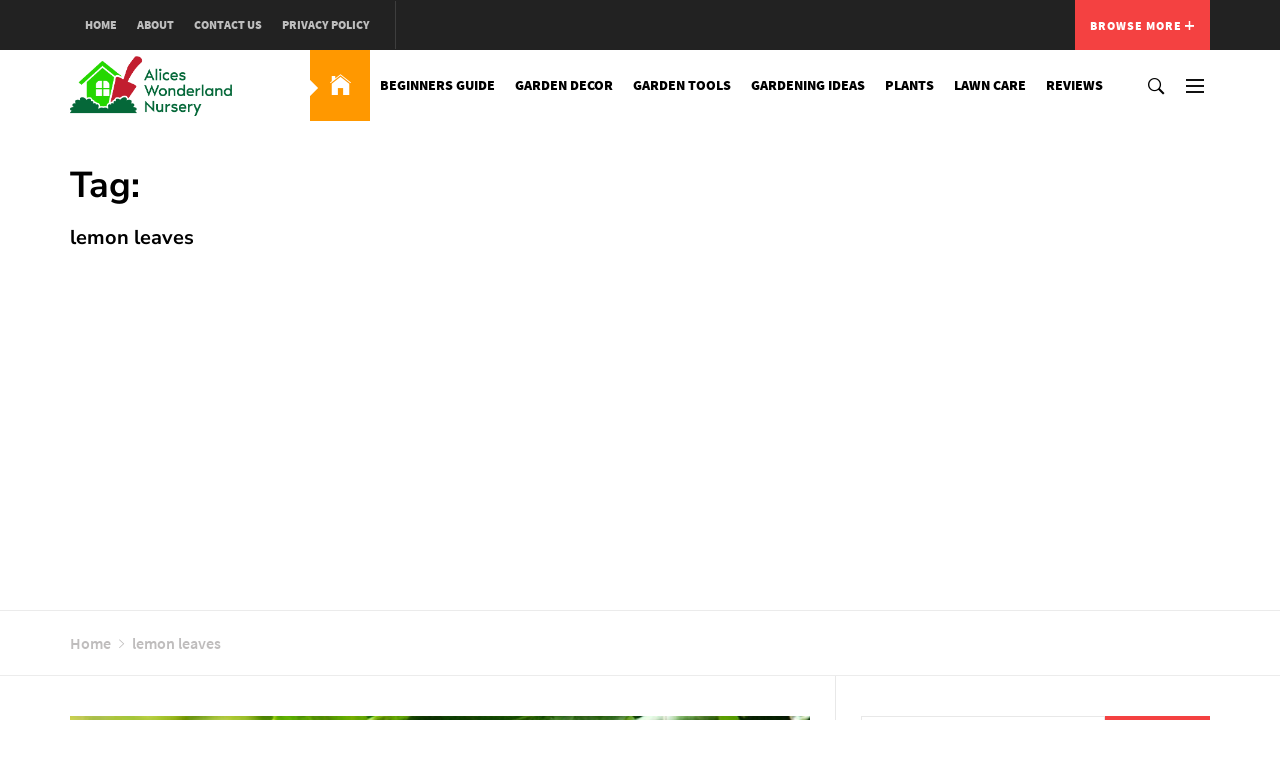

--- FILE ---
content_type: text/html; charset=UTF-8
request_url: https://aliceswonderlandnursery.com/tag/lemon-leaves/
body_size: 51937
content:
<!DOCTYPE html>
<html lang="en-US">
<head>
    <meta charset="UTF-8">
    <meta name="viewport" content="width=device-width, initial-scale=1.0">
    <link rel="profile" href="https://gmpg.org/xfn/11">
    <link rel="pingback" href="https://aliceswonderlandnursery.com/xmlrpc.php">

            <style type="text/css">
                    .site .twp-slider-wrapper.twp-slider-bgwrapper{
                background: #1e1e1e;
            }
                        .site .twp-slider-wrapper.twp-slider-bgwrapper,
            .site .twp-slider-wrapper.twp-slider-bgwrapper a{
                color: #ffffff;
            }
                        body .site .section-slider{
                background: #111;
            }
                        body .site .section-slider,
            body .site .section-slider a{
                color: #ff0000;
            }
                        body .site-footer .footer-widget{
                background: #000;
            }
                        body .site-footer .footer-widget,
            body.site-footer .footer-widget a {
                color: #fff;
            }
                        body .site-footer .widget:not(.the_blogging_social_widget):not(.the_blogging_popular_post_widget) ul li,
            body.site-footer .footer-widget .widget-title{
                border-color: #2d2d2d;
            }
                        body .site-footer .site-info {
                background: #111;
            }
                        body .site-footer .site-info,
            body .site-footer .site-info a {
                color: #fff;
            }
                        body .most-read-section,
            body .most-read-section a{
                color: #000;
            }
                        body .most-read-section{
                background: #f7f7f7;
            }
                        body h1.entry-title,
            body h1,
            body .entry-title-large{
                font-size: 36px;
            }
                        body .entry-title-medium{
                font-size: 20px;
            }
                        body .entry-title-small{
                font-size: 16px;
            }
                        body h4{
                font-size: 16px;
            }
                        html body, body p, body button, body input, body select, body textarea, body .widget{
                font-size: 16px;
            }
                    </style>

        <meta name='robots' content='index, follow, max-image-preview:large, max-snippet:-1, max-video-preview:-1' />
	<style>img:is([sizes="auto" i], [sizes^="auto," i]) { contain-intrinsic-size: 3000px 1500px }</style>
	
	<!-- This site is optimized with the Yoast SEO plugin v26.7 - https://yoast.com/wordpress/plugins/seo/ -->
	<title>lemon leaves Archives - Alices Wonderland Nursery</title>
	<link rel="canonical" href="https://aliceswonderlandnursery.com/tag/lemon-leaves/" />
	<meta property="og:locale" content="en_US" />
	<meta property="og:type" content="article" />
	<meta property="og:title" content="lemon leaves Archives - Alices Wonderland Nursery" />
	<meta property="og:url" content="https://aliceswonderlandnursery.com/tag/lemon-leaves/" />
	<meta property="og:site_name" content="Alices Wonderland Nursery" />
	<meta name="twitter:card" content="summary_large_image" />
	<script type="application/ld+json" class="yoast-schema-graph">{"@context":"https://schema.org","@graph":[{"@type":"CollectionPage","@id":"https://aliceswonderlandnursery.com/tag/lemon-leaves/","url":"https://aliceswonderlandnursery.com/tag/lemon-leaves/","name":"lemon leaves Archives - Alices Wonderland Nursery","isPartOf":{"@id":"https://aliceswonderlandnursery.com/#website"},"primaryImageOfPage":{"@id":"https://aliceswonderlandnursery.com/tag/lemon-leaves/#primaryimage"},"image":{"@id":"https://aliceswonderlandnursery.com/tag/lemon-leaves/#primaryimage"},"thumbnailUrl":"https://aliceswonderlandnursery.com/wp-content/uploads/2021/08/lemon-tree-leaves.jpg","breadcrumb":{"@id":"https://aliceswonderlandnursery.com/tag/lemon-leaves/#breadcrumb"},"inLanguage":"en-US"},{"@type":"ImageObject","inLanguage":"en-US","@id":"https://aliceswonderlandnursery.com/tag/lemon-leaves/#primaryimage","url":"https://aliceswonderlandnursery.com/wp-content/uploads/2021/08/lemon-tree-leaves.jpg","contentUrl":"https://aliceswonderlandnursery.com/wp-content/uploads/2021/08/lemon-tree-leaves.jpg","width":800,"height":534,"caption":"lemon tree leaves"},{"@type":"BreadcrumbList","@id":"https://aliceswonderlandnursery.com/tag/lemon-leaves/#breadcrumb","itemListElement":[{"@type":"ListItem","position":1,"name":"Alices Wonderland Nursery","item":"https://aliceswonderlandnursery.com/"},{"@type":"ListItem","position":2,"name":"lemon leaves"}]},{"@type":"WebSite","@id":"https://aliceswonderlandnursery.com/#website","url":"https://aliceswonderlandnursery.com/","name":"Alices Wonderland Nursery","description":"Gardening Blog","publisher":{"@id":"https://aliceswonderlandnursery.com/#organization"},"potentialAction":[{"@type":"SearchAction","target":{"@type":"EntryPoint","urlTemplate":"https://aliceswonderlandnursery.com/?s={search_term_string}"},"query-input":{"@type":"PropertyValueSpecification","valueRequired":true,"valueName":"search_term_string"}}],"inLanguage":"en-US"},{"@type":"Organization","@id":"https://aliceswonderlandnursery.com/#organization","name":"Alices Wonderland Nursery","url":"https://aliceswonderlandnursery.com/","logo":{"@type":"ImageObject","inLanguage":"en-US","@id":"https://aliceswonderlandnursery.com/#/schema/logo/image/","url":"https://aliceswonderlandnursery.com/wp-content/uploads/2019/04/Alices-Wonderland-Nursery.png","contentUrl":"https://aliceswonderlandnursery.com/wp-content/uploads/2019/04/Alices-Wonderland-Nursery.png","width":541,"height":200,"caption":"Alices Wonderland Nursery"},"image":{"@id":"https://aliceswonderlandnursery.com/#/schema/logo/image/"}}]}</script>
	<!-- / Yoast SEO plugin. -->


<link rel="alternate" type="application/rss+xml" title="Alices Wonderland Nursery &raquo; Feed" href="https://aliceswonderlandnursery.com/feed/" />
<link rel="alternate" type="application/rss+xml" title="Alices Wonderland Nursery &raquo; Comments Feed" href="https://aliceswonderlandnursery.com/comments/feed/" />
<link rel="alternate" type="application/rss+xml" title="Alices Wonderland Nursery &raquo; lemon leaves Tag Feed" href="https://aliceswonderlandnursery.com/tag/lemon-leaves/feed/" />
<script type="text/javascript">
/* <![CDATA[ */
window._wpemojiSettings = {"baseUrl":"https:\/\/s.w.org\/images\/core\/emoji\/16.0.1\/72x72\/","ext":".png","svgUrl":"https:\/\/s.w.org\/images\/core\/emoji\/16.0.1\/svg\/","svgExt":".svg","source":{"concatemoji":"https:\/\/aliceswonderlandnursery.com\/wp-includes\/js\/wp-emoji-release.min.js?ver=6.8.3"}};
/*! This file is auto-generated */
!function(s,n){var o,i,e;function c(e){try{var t={supportTests:e,timestamp:(new Date).valueOf()};sessionStorage.setItem(o,JSON.stringify(t))}catch(e){}}function p(e,t,n){e.clearRect(0,0,e.canvas.width,e.canvas.height),e.fillText(t,0,0);var t=new Uint32Array(e.getImageData(0,0,e.canvas.width,e.canvas.height).data),a=(e.clearRect(0,0,e.canvas.width,e.canvas.height),e.fillText(n,0,0),new Uint32Array(e.getImageData(0,0,e.canvas.width,e.canvas.height).data));return t.every(function(e,t){return e===a[t]})}function u(e,t){e.clearRect(0,0,e.canvas.width,e.canvas.height),e.fillText(t,0,0);for(var n=e.getImageData(16,16,1,1),a=0;a<n.data.length;a++)if(0!==n.data[a])return!1;return!0}function f(e,t,n,a){switch(t){case"flag":return n(e,"\ud83c\udff3\ufe0f\u200d\u26a7\ufe0f","\ud83c\udff3\ufe0f\u200b\u26a7\ufe0f")?!1:!n(e,"\ud83c\udde8\ud83c\uddf6","\ud83c\udde8\u200b\ud83c\uddf6")&&!n(e,"\ud83c\udff4\udb40\udc67\udb40\udc62\udb40\udc65\udb40\udc6e\udb40\udc67\udb40\udc7f","\ud83c\udff4\u200b\udb40\udc67\u200b\udb40\udc62\u200b\udb40\udc65\u200b\udb40\udc6e\u200b\udb40\udc67\u200b\udb40\udc7f");case"emoji":return!a(e,"\ud83e\udedf")}return!1}function g(e,t,n,a){var r="undefined"!=typeof WorkerGlobalScope&&self instanceof WorkerGlobalScope?new OffscreenCanvas(300,150):s.createElement("canvas"),o=r.getContext("2d",{willReadFrequently:!0}),i=(o.textBaseline="top",o.font="600 32px Arial",{});return e.forEach(function(e){i[e]=t(o,e,n,a)}),i}function t(e){var t=s.createElement("script");t.src=e,t.defer=!0,s.head.appendChild(t)}"undefined"!=typeof Promise&&(o="wpEmojiSettingsSupports",i=["flag","emoji"],n.supports={everything:!0,everythingExceptFlag:!0},e=new Promise(function(e){s.addEventListener("DOMContentLoaded",e,{once:!0})}),new Promise(function(t){var n=function(){try{var e=JSON.parse(sessionStorage.getItem(o));if("object"==typeof e&&"number"==typeof e.timestamp&&(new Date).valueOf()<e.timestamp+604800&&"object"==typeof e.supportTests)return e.supportTests}catch(e){}return null}();if(!n){if("undefined"!=typeof Worker&&"undefined"!=typeof OffscreenCanvas&&"undefined"!=typeof URL&&URL.createObjectURL&&"undefined"!=typeof Blob)try{var e="postMessage("+g.toString()+"("+[JSON.stringify(i),f.toString(),p.toString(),u.toString()].join(",")+"));",a=new Blob([e],{type:"text/javascript"}),r=new Worker(URL.createObjectURL(a),{name:"wpTestEmojiSupports"});return void(r.onmessage=function(e){c(n=e.data),r.terminate(),t(n)})}catch(e){}c(n=g(i,f,p,u))}t(n)}).then(function(e){for(var t in e)n.supports[t]=e[t],n.supports.everything=n.supports.everything&&n.supports[t],"flag"!==t&&(n.supports.everythingExceptFlag=n.supports.everythingExceptFlag&&n.supports[t]);n.supports.everythingExceptFlag=n.supports.everythingExceptFlag&&!n.supports.flag,n.DOMReady=!1,n.readyCallback=function(){n.DOMReady=!0}}).then(function(){return e}).then(function(){var e;n.supports.everything||(n.readyCallback(),(e=n.source||{}).concatemoji?t(e.concatemoji):e.wpemoji&&e.twemoji&&(t(e.twemoji),t(e.wpemoji)))}))}((window,document),window._wpemojiSettings);
/* ]]> */
</script>
<style id='wp-emoji-styles-inline-css' type='text/css'>

	img.wp-smiley, img.emoji {
		display: inline !important;
		border: none !important;
		box-shadow: none !important;
		height: 1em !important;
		width: 1em !important;
		margin: 0 0.07em !important;
		vertical-align: -0.1em !important;
		background: none !important;
		padding: 0 !important;
	}
</style>
<link rel='stylesheet' id='wp-block-library-css' href='https://aliceswonderlandnursery.com/wp-includes/css/dist/block-library/style.min.css?ver=6.8.3' type='text/css' media='all' />
<style id='classic-theme-styles-inline-css' type='text/css'>
/*! This file is auto-generated */
.wp-block-button__link{color:#fff;background-color:#32373c;border-radius:9999px;box-shadow:none;text-decoration:none;padding:calc(.667em + 2px) calc(1.333em + 2px);font-size:1.125em}.wp-block-file__button{background:#32373c;color:#fff;text-decoration:none}
</style>
<style id='global-styles-inline-css' type='text/css'>
:root{--wp--preset--aspect-ratio--square: 1;--wp--preset--aspect-ratio--4-3: 4/3;--wp--preset--aspect-ratio--3-4: 3/4;--wp--preset--aspect-ratio--3-2: 3/2;--wp--preset--aspect-ratio--2-3: 2/3;--wp--preset--aspect-ratio--16-9: 16/9;--wp--preset--aspect-ratio--9-16: 9/16;--wp--preset--color--black: #000000;--wp--preset--color--cyan-bluish-gray: #abb8c3;--wp--preset--color--white: #ffffff;--wp--preset--color--pale-pink: #f78da7;--wp--preset--color--vivid-red: #cf2e2e;--wp--preset--color--luminous-vivid-orange: #ff6900;--wp--preset--color--luminous-vivid-amber: #fcb900;--wp--preset--color--light-green-cyan: #7bdcb5;--wp--preset--color--vivid-green-cyan: #00d084;--wp--preset--color--pale-cyan-blue: #8ed1fc;--wp--preset--color--vivid-cyan-blue: #0693e3;--wp--preset--color--vivid-purple: #9b51e0;--wp--preset--gradient--vivid-cyan-blue-to-vivid-purple: linear-gradient(135deg,rgba(6,147,227,1) 0%,rgb(155,81,224) 100%);--wp--preset--gradient--light-green-cyan-to-vivid-green-cyan: linear-gradient(135deg,rgb(122,220,180) 0%,rgb(0,208,130) 100%);--wp--preset--gradient--luminous-vivid-amber-to-luminous-vivid-orange: linear-gradient(135deg,rgba(252,185,0,1) 0%,rgba(255,105,0,1) 100%);--wp--preset--gradient--luminous-vivid-orange-to-vivid-red: linear-gradient(135deg,rgba(255,105,0,1) 0%,rgb(207,46,46) 100%);--wp--preset--gradient--very-light-gray-to-cyan-bluish-gray: linear-gradient(135deg,rgb(238,238,238) 0%,rgb(169,184,195) 100%);--wp--preset--gradient--cool-to-warm-spectrum: linear-gradient(135deg,rgb(74,234,220) 0%,rgb(151,120,209) 20%,rgb(207,42,186) 40%,rgb(238,44,130) 60%,rgb(251,105,98) 80%,rgb(254,248,76) 100%);--wp--preset--gradient--blush-light-purple: linear-gradient(135deg,rgb(255,206,236) 0%,rgb(152,150,240) 100%);--wp--preset--gradient--blush-bordeaux: linear-gradient(135deg,rgb(254,205,165) 0%,rgb(254,45,45) 50%,rgb(107,0,62) 100%);--wp--preset--gradient--luminous-dusk: linear-gradient(135deg,rgb(255,203,112) 0%,rgb(199,81,192) 50%,rgb(65,88,208) 100%);--wp--preset--gradient--pale-ocean: linear-gradient(135deg,rgb(255,245,203) 0%,rgb(182,227,212) 50%,rgb(51,167,181) 100%);--wp--preset--gradient--electric-grass: linear-gradient(135deg,rgb(202,248,128) 0%,rgb(113,206,126) 100%);--wp--preset--gradient--midnight: linear-gradient(135deg,rgb(2,3,129) 0%,rgb(40,116,252) 100%);--wp--preset--font-size--small: 13px;--wp--preset--font-size--medium: 20px;--wp--preset--font-size--large: 36px;--wp--preset--font-size--x-large: 42px;--wp--preset--spacing--20: 0.44rem;--wp--preset--spacing--30: 0.67rem;--wp--preset--spacing--40: 1rem;--wp--preset--spacing--50: 1.5rem;--wp--preset--spacing--60: 2.25rem;--wp--preset--spacing--70: 3.38rem;--wp--preset--spacing--80: 5.06rem;--wp--preset--shadow--natural: 6px 6px 9px rgba(0, 0, 0, 0.2);--wp--preset--shadow--deep: 12px 12px 50px rgba(0, 0, 0, 0.4);--wp--preset--shadow--sharp: 6px 6px 0px rgba(0, 0, 0, 0.2);--wp--preset--shadow--outlined: 6px 6px 0px -3px rgba(255, 255, 255, 1), 6px 6px rgba(0, 0, 0, 1);--wp--preset--shadow--crisp: 6px 6px 0px rgba(0, 0, 0, 1);}:where(.is-layout-flex){gap: 0.5em;}:where(.is-layout-grid){gap: 0.5em;}body .is-layout-flex{display: flex;}.is-layout-flex{flex-wrap: wrap;align-items: center;}.is-layout-flex > :is(*, div){margin: 0;}body .is-layout-grid{display: grid;}.is-layout-grid > :is(*, div){margin: 0;}:where(.wp-block-columns.is-layout-flex){gap: 2em;}:where(.wp-block-columns.is-layout-grid){gap: 2em;}:where(.wp-block-post-template.is-layout-flex){gap: 1.25em;}:where(.wp-block-post-template.is-layout-grid){gap: 1.25em;}.has-black-color{color: var(--wp--preset--color--black) !important;}.has-cyan-bluish-gray-color{color: var(--wp--preset--color--cyan-bluish-gray) !important;}.has-white-color{color: var(--wp--preset--color--white) !important;}.has-pale-pink-color{color: var(--wp--preset--color--pale-pink) !important;}.has-vivid-red-color{color: var(--wp--preset--color--vivid-red) !important;}.has-luminous-vivid-orange-color{color: var(--wp--preset--color--luminous-vivid-orange) !important;}.has-luminous-vivid-amber-color{color: var(--wp--preset--color--luminous-vivid-amber) !important;}.has-light-green-cyan-color{color: var(--wp--preset--color--light-green-cyan) !important;}.has-vivid-green-cyan-color{color: var(--wp--preset--color--vivid-green-cyan) !important;}.has-pale-cyan-blue-color{color: var(--wp--preset--color--pale-cyan-blue) !important;}.has-vivid-cyan-blue-color{color: var(--wp--preset--color--vivid-cyan-blue) !important;}.has-vivid-purple-color{color: var(--wp--preset--color--vivid-purple) !important;}.has-black-background-color{background-color: var(--wp--preset--color--black) !important;}.has-cyan-bluish-gray-background-color{background-color: var(--wp--preset--color--cyan-bluish-gray) !important;}.has-white-background-color{background-color: var(--wp--preset--color--white) !important;}.has-pale-pink-background-color{background-color: var(--wp--preset--color--pale-pink) !important;}.has-vivid-red-background-color{background-color: var(--wp--preset--color--vivid-red) !important;}.has-luminous-vivid-orange-background-color{background-color: var(--wp--preset--color--luminous-vivid-orange) !important;}.has-luminous-vivid-amber-background-color{background-color: var(--wp--preset--color--luminous-vivid-amber) !important;}.has-light-green-cyan-background-color{background-color: var(--wp--preset--color--light-green-cyan) !important;}.has-vivid-green-cyan-background-color{background-color: var(--wp--preset--color--vivid-green-cyan) !important;}.has-pale-cyan-blue-background-color{background-color: var(--wp--preset--color--pale-cyan-blue) !important;}.has-vivid-cyan-blue-background-color{background-color: var(--wp--preset--color--vivid-cyan-blue) !important;}.has-vivid-purple-background-color{background-color: var(--wp--preset--color--vivid-purple) !important;}.has-black-border-color{border-color: var(--wp--preset--color--black) !important;}.has-cyan-bluish-gray-border-color{border-color: var(--wp--preset--color--cyan-bluish-gray) !important;}.has-white-border-color{border-color: var(--wp--preset--color--white) !important;}.has-pale-pink-border-color{border-color: var(--wp--preset--color--pale-pink) !important;}.has-vivid-red-border-color{border-color: var(--wp--preset--color--vivid-red) !important;}.has-luminous-vivid-orange-border-color{border-color: var(--wp--preset--color--luminous-vivid-orange) !important;}.has-luminous-vivid-amber-border-color{border-color: var(--wp--preset--color--luminous-vivid-amber) !important;}.has-light-green-cyan-border-color{border-color: var(--wp--preset--color--light-green-cyan) !important;}.has-vivid-green-cyan-border-color{border-color: var(--wp--preset--color--vivid-green-cyan) !important;}.has-pale-cyan-blue-border-color{border-color: var(--wp--preset--color--pale-cyan-blue) !important;}.has-vivid-cyan-blue-border-color{border-color: var(--wp--preset--color--vivid-cyan-blue) !important;}.has-vivid-purple-border-color{border-color: var(--wp--preset--color--vivid-purple) !important;}.has-vivid-cyan-blue-to-vivid-purple-gradient-background{background: var(--wp--preset--gradient--vivid-cyan-blue-to-vivid-purple) !important;}.has-light-green-cyan-to-vivid-green-cyan-gradient-background{background: var(--wp--preset--gradient--light-green-cyan-to-vivid-green-cyan) !important;}.has-luminous-vivid-amber-to-luminous-vivid-orange-gradient-background{background: var(--wp--preset--gradient--luminous-vivid-amber-to-luminous-vivid-orange) !important;}.has-luminous-vivid-orange-to-vivid-red-gradient-background{background: var(--wp--preset--gradient--luminous-vivid-orange-to-vivid-red) !important;}.has-very-light-gray-to-cyan-bluish-gray-gradient-background{background: var(--wp--preset--gradient--very-light-gray-to-cyan-bluish-gray) !important;}.has-cool-to-warm-spectrum-gradient-background{background: var(--wp--preset--gradient--cool-to-warm-spectrum) !important;}.has-blush-light-purple-gradient-background{background: var(--wp--preset--gradient--blush-light-purple) !important;}.has-blush-bordeaux-gradient-background{background: var(--wp--preset--gradient--blush-bordeaux) !important;}.has-luminous-dusk-gradient-background{background: var(--wp--preset--gradient--luminous-dusk) !important;}.has-pale-ocean-gradient-background{background: var(--wp--preset--gradient--pale-ocean) !important;}.has-electric-grass-gradient-background{background: var(--wp--preset--gradient--electric-grass) !important;}.has-midnight-gradient-background{background: var(--wp--preset--gradient--midnight) !important;}.has-small-font-size{font-size: var(--wp--preset--font-size--small) !important;}.has-medium-font-size{font-size: var(--wp--preset--font-size--medium) !important;}.has-large-font-size{font-size: var(--wp--preset--font-size--large) !important;}.has-x-large-font-size{font-size: var(--wp--preset--font-size--x-large) !important;}
:where(.wp-block-post-template.is-layout-flex){gap: 1.25em;}:where(.wp-block-post-template.is-layout-grid){gap: 1.25em;}
:where(.wp-block-columns.is-layout-flex){gap: 2em;}:where(.wp-block-columns.is-layout-grid){gap: 2em;}
:root :where(.wp-block-pullquote){font-size: 1.5em;line-height: 1.6;}
</style>
<link rel='stylesheet' id='contact-form-7-css' href='https://aliceswonderlandnursery.com/wp-content/plugins/contact-form-7/includes/css/styles.css?ver=6.1.4' type='text/css' media='all' />
<link rel='stylesheet' id='ez-toc-css' href='https://aliceswonderlandnursery.com/wp-content/plugins/easy-table-of-contents/assets/css/screen.min.css?ver=2.0.80' type='text/css' media='all' />
<style id='ez-toc-inline-css' type='text/css'>
div#ez-toc-container .ez-toc-title {font-size: 120%;}div#ez-toc-container .ez-toc-title {font-weight: 500;}div#ez-toc-container ul li , div#ez-toc-container ul li a {font-size: 95%;}div#ez-toc-container ul li , div#ez-toc-container ul li a {font-weight: 500;}div#ez-toc-container nav ul ul li {font-size: 90%;}.ez-toc-box-title {font-weight: bold; margin-bottom: 10px; text-align: center; text-transform: uppercase; letter-spacing: 1px; color: #666; padding-bottom: 5px;position:absolute;top:-4%;left:5%;background-color: inherit;transition: top 0.3s ease;}.ez-toc-box-title.toc-closed {top:-25%;}
.ez-toc-container-direction {direction: ltr;}.ez-toc-counter ul{counter-reset: item ;}.ez-toc-counter nav ul li a::before {content: counters(item, '.', decimal) '. ';display: inline-block;counter-increment: item;flex-grow: 0;flex-shrink: 0;margin-right: .2em; float: left; }.ez-toc-widget-direction {direction: ltr;}.ez-toc-widget-container ul{counter-reset: item ;}.ez-toc-widget-container nav ul li a::before {content: counters(item, '.', decimal) '. ';display: inline-block;counter-increment: item;flex-grow: 0;flex-shrink: 0;margin-right: .2em; float: left; }
</style>
<link rel='stylesheet' id='ionicons-css' href='https://aliceswonderlandnursery.com/wp-content/themes/the-blogging/assets/libraries/ionicons/css/ionicons.min.css?ver=6.8.3' type='text/css' media='all' />
<link rel='stylesheet' id='bootstrap-css' href='https://aliceswonderlandnursery.com/wp-content/themes/the-blogging/assets/libraries/bootstrap/css/bootstrap.min.css?ver=6.8.3' type='text/css' media='all' />
<link rel='stylesheet' id='slick-css' href='https://aliceswonderlandnursery.com/wp-content/themes/the-blogging/assets/libraries/slick/css/slick.min.css?ver=6.8.3' type='text/css' media='all' />
<link rel='stylesheet' id='magnific-popup-css' href='https://aliceswonderlandnursery.com/wp-content/themes/the-blogging/assets/libraries/magnific-popup/magnific-popup.css?ver=6.8.3' type='text/css' media='all' />
<link rel='stylesheet' id='the-blogging-style-css' href='https://aliceswonderlandnursery.com/wp-content/themes/the-blogging/style.css?ver=6.8.3' type='text/css' media='all' />
<link rel='stylesheet' id='the-blogging-google-fonts-css' href='https://aliceswonderlandnursery.com/wp-content/fonts/fff5dba59c599c2c191e53cba8726b54.css?ver=1.2.2' type='text/css' media='all' />
<link rel='stylesheet' id='recent-posts-widget-with-thumbnails-public-style-css' href='https://aliceswonderlandnursery.com/wp-content/plugins/recent-posts-widget-with-thumbnails/public.css?ver=7.1.1' type='text/css' media='all' />
<script type="text/javascript" src="https://aliceswonderlandnursery.com/wp-includes/js/jquery/jquery.min.js?ver=3.7.1" id="jquery-core-js"></script>
<script type="text/javascript" src="https://aliceswonderlandnursery.com/wp-includes/js/jquery/jquery-migrate.min.js?ver=3.4.1" id="jquery-migrate-js"></script>
<link rel="https://api.w.org/" href="https://aliceswonderlandnursery.com/wp-json/" /><link rel="alternate" title="JSON" type="application/json" href="https://aliceswonderlandnursery.com/wp-json/wp/v2/tags/217" /><link rel="EditURI" type="application/rsd+xml" title="RSD" href="https://aliceswonderlandnursery.com/xmlrpc.php?rsd" />
<meta name="generator" content="WordPress 6.8.3" />
		<!-- Custom Logo: hide header text -->
		<style id="custom-logo-css" type="text/css">
			.site-title, .site-description {
				position: absolute;
				clip-path: inset(50%);
			}
		</style>
		<meta name="google-site-verification" content="YNjjfRgPQPpov2ptVTcofrqOwrusKeuHQ_N_40vf2r8" />
<script async src="https://pagead2.googlesyndication.com/pagead/js/adsbygoogle.js?client=ca-pub-0124197621847357"
     crossorigin="anonymous"></script>
<meta name="publisuites-verify-code" content="aHR0cHM6Ly9hbGljZXN3b25kZXJsYW5kbnVyc2VyeS5jb20=" /><link rel="icon" href="https://aliceswonderlandnursery.com/wp-content/uploads/2023/06/Alices-Wonderland-Nursery-FAV-150x150.png" sizes="32x32" />
<link rel="icon" href="https://aliceswonderlandnursery.com/wp-content/uploads/2023/06/Alices-Wonderland-Nursery-FAV.png" sizes="192x192" />
<link rel="apple-touch-icon" href="https://aliceswonderlandnursery.com/wp-content/uploads/2023/06/Alices-Wonderland-Nursery-FAV.png" />
<meta name="msapplication-TileImage" content="https://aliceswonderlandnursery.com/wp-content/uploads/2023/06/Alices-Wonderland-Nursery-FAV.png" />
</head>
<body data-ocssl='1' class="archive tag tag-lemon-leaves tag-217 wp-custom-logo wp-theme-the-blogging group-blog hfeed right-sidebar ">
<!-- full-screen-layout/boxed-layout -->
<div id="page" class="site site-bg full-screen-layout">
    <a class="skip-link screen-reader-text" href="#main">Skip to content</a>

        <div class="top-bar hidden-xs hidden-sm">
        <div class="container">
            <div class="header-top">
                <div class="topbar-left">
                    
                                            <div id="top-nav" class="auxiliary-nav">
                            <div class="menu-menu-1-container"><ul id="top-menu" class=""><li id="menu-item-184" class="menu-item menu-item-type-custom menu-item-object-custom menu-item-home menu-item-184"><a href="https://aliceswonderlandnursery.com/">Home</a></li>
<li id="menu-item-1631" class="menu-item menu-item-type-post_type menu-item-object-page menu-item-1631"><a href="https://aliceswonderlandnursery.com/about/">About</a></li>
<li id="menu-item-172" class="menu-item menu-item-type-post_type menu-item-object-page menu-item-172"><a href="https://aliceswonderlandnursery.com/contact-us/">Contact Us</a></li>
<li id="menu-item-173" class="menu-item menu-item-type-post_type menu-item-object-page menu-item-privacy-policy menu-item-173"><a rel="privacy-policy" href="https://aliceswonderlandnursery.com/privacy-policy/">Privacy Policy</a></li>
</ul></div>                        </div>
                                    </div>
                <div class="topbar-right">
                                                                <div class="twp-dropdown">
                            <button id="dropdownLabel" type="button" aria-haspopup="true" aria-expanded="false">
                                Browse More <i class="ion-plus"></i>
                            </button>
                        </div>
                                    </div>
            </div>
        </div>
    </div>


<div class="dropdown-widgets">
    <div class="container">
        <div class="row">
                                                </div>
    </div>
</div>

    <header id="masthead" class="site-header" role="banner">
        <div class="container">
            <div class="header-main">
                <div class="nav-left">
                    <div class="site-branding">
                        <div class="branding-wrapper">
                            <a href="https://aliceswonderlandnursery.com/" class="custom-logo-link" rel="home"><img width="541" height="200" src="https://aliceswonderlandnursery.com/wp-content/uploads/2019/04/Alices-Wonderland-Nursery.png" class="custom-logo" alt="Alices Wonderland Nursery" decoding="async" fetchpriority="high" srcset="https://aliceswonderlandnursery.com/wp-content/uploads/2019/04/Alices-Wonderland-Nursery.png 541w, https://aliceswonderlandnursery.com/wp-content/uploads/2019/04/Alices-Wonderland-Nursery-300x111.png 300w" sizes="(max-width: 541px) 100vw, 541px" /></a>                            <span class="site-title">
                                <a href="https://aliceswonderlandnursery.com/" rel="home">
                                    Alices Wonderland Nursery                                </a>
                            </span>
                                                            <p class="site-description">
                                    Gardening Blog                                </p>
                                                    </div>
                    </div>

                    <nav class="hidden-xs hidden-sm main-navigation" role="navigation">
                        <div class="menu"><ul id="primary-menu" class="menu"><li class="brand-home"><a title="Home" href="https://aliceswonderlandnursery.com"><span class='icon ion-ios-home'></span></a></li><li id="menu-item-177" class="menu-item menu-item-type-taxonomy menu-item-object-category menu-item-177"><a href="https://aliceswonderlandnursery.com/category/beginners-guide/">Beginners Guide</a></li>
<li id="menu-item-178" class="menu-item menu-item-type-taxonomy menu-item-object-category menu-item-178"><a href="https://aliceswonderlandnursery.com/category/garden-decor-ideas/">Garden Decor</a></li>
<li id="menu-item-179" class="menu-item menu-item-type-taxonomy menu-item-object-category menu-item-179"><a href="https://aliceswonderlandnursery.com/category/garden-tools/">Garden Tools</a></li>
<li id="menu-item-180" class="menu-item menu-item-type-taxonomy menu-item-object-category menu-item-180"><a href="https://aliceswonderlandnursery.com/category/gardening-ideas/">Gardening ideas</a></li>
<li id="menu-item-181" class="menu-item menu-item-type-taxonomy menu-item-object-category menu-item-181"><a href="https://aliceswonderlandnursery.com/category/plants/">Plants</a></li>
<li id="menu-item-1673" class="menu-item menu-item-type-taxonomy menu-item-object-category menu-item-1673"><a href="https://aliceswonderlandnursery.com/category/lawn-care/">Lawn care</a></li>
<li id="menu-item-182" class="menu-item menu-item-type-taxonomy menu-item-object-category menu-item-182"><a href="https://aliceswonderlandnursery.com/category/reviews/">Reviews</a></li>
</ul></div>                    </nav>
                </div>
                <div class="nav-right">
                    
                                            <div class="nav-items icon-search">
                            <button type="button" class="btn-nostyle">
                                <i class="ion-ios-search-strong meta-icon meta-icon-medium"></i>
                            </button>
                        </div>
                                        <div class="nav-items toggle-menu" aria-controls="primary-menu" aria-expanded="false">
                        <button type="button" class="offcanvas-toggle btn-nostyle">
                            <span class="twp-hamburger">
                                <span></span>
                                <span></span>
                                <span></span>
                            </span>
                        </button>
                    </div>
                </div>
            </div>
        </div>
    </header><!-- #masthead -->
    <div class="search-box">
        <div class="container">
            <div class="row">

                <a class="search-return-focus-start screen-reader-text" href="javascript:void(0)"></a>

                <div class="col-sm-1">
                    <a href="javascript:void(0)" class="close-popup"></a>
                </div>

                <div class="col-sm-11">
                    <form role="search" method="get" class="search-form" action="https://aliceswonderlandnursery.com/">
				<label>
					<span class="screen-reader-text">Search for:</span>
					<input type="search" class="search-field" placeholder="Search &hellip;" value="" name="s" />
				</label>
				<input type="submit" class="search-submit" value="Search" />
			</form>                </div>

                <a class="search-return-focus screen-reader-text" href="javascript:void(0)"></a>
                
            </div>
        </div>
    </div>

    

    <!-- Innerpage Header Begins Here -->
                                    <section class="page-inner-title inner-banner banner-bg-disabled data-bg" data-background="">
            <header class="entry-header">
                <div class="container">
                    <div class="row">
                        <div class="col-md-9">
                            <h1 class="entry-title">Tag: <span>lemon leaves</span></h1>                        </div>

                    </div>
                </div>
            </header>
            <div class="inner-header-overlay"></div>
        </section>
                    <section class="section-block section-breadcrumbs">
                <div class="container">
                    <div class="row">
                        <div class="col-md-12"><div role="navigation" aria-label="Breadcrumbs" class="breadcrumb-trail breadcrumbs" itemprop="breadcrumb"><ul class="trail-items" itemscope itemtype="http://schema.org/BreadcrumbList"><meta name="numberOfItems" content="2" /><meta name="itemListOrder" content="Ascending" /><li itemprop="itemListElement" itemscope itemtype="http://schema.org/ListItem" class="trail-item trail-begin"><a href="https://aliceswonderlandnursery.com/" rel="home" itemprop="item"><span itemprop="name">Home</span></a><meta itemprop="position" content="1" /></li><li itemprop="itemListElement" itemscope itemtype="http://schema.org/ListItem" class="trail-item trail-end"><a href="https://aliceswonderlandnursery.com/tag/lemon-leaves/" itemprop="item"><span itemprop="name">lemon leaves</span></a><meta itemprop="position" content="2" /></li></ul></div></div><!-- .container -->                    </div>
                </div>
            </section>
        
            <!-- Innerpage Header Ends Here -->
    <div id="content" class="site-content">
	<div id="primary" class="content-area">
		<main id="main" class="site-main" role="main">

		
			
<article id="post-855" class="post-855 post type-post status-publish format-standard has-post-thumbnail hentry category-plants tag-lemon-leaves tag-lemon-tree-leaves">
    <div class="twp-article-wrapper">
        <div class="entry-content twp-entry-content">
            <div class='twp-image-archive'>
                <img width="800" height="534" src="https://aliceswonderlandnursery.com/wp-content/uploads/2021/08/lemon-tree-leaves.jpg" class="attachment-post-thumbnail size-post-thumbnail wp-post-image" alt="lemon tree leaves" decoding="async" srcset="https://aliceswonderlandnursery.com/wp-content/uploads/2021/08/lemon-tree-leaves.jpg 800w, https://aliceswonderlandnursery.com/wp-content/uploads/2021/08/lemon-tree-leaves-300x200.jpg 300w, https://aliceswonderlandnursery.com/wp-content/uploads/2021/08/lemon-tree-leaves-768x513.jpg 768w" sizes="(max-width: 800px) 100vw, 800px" />            </div>
            <div class="twp-archive-content">

                
                <header class="article-header">
                    <h2 class="entry-title">
                        <a href="https://aliceswonderlandnursery.com/plants/lemon-tree-leaves/">Lemon tree leaves: Why lemon leaves yellow</a>
                    </h2>
                </header>

                <div class="entry-meta primary-font">
                                            <span class="author primary-font"> <img alt='' src='https://secure.gravatar.com/avatar/d9714d712f40e12582c89c05cb1943ecb68cdb7906d491023118bc71e778ea7a?s=100&#038;d=mm&#038;r=g' class='avatar avatar-100 photo byline' height='100' width='100' /> <a class="url" href="https://aliceswonderlandnursery.com/author/scott/">Scott Campbell</a></span><span class="posted-on primary-font"><a href="https://aliceswonderlandnursery.com/2021/08/27/" rel="bookmark"><time class="entry-date published updated" datetime="2021-08-27T05:31:59+00:00">August 27, 2021</time></a></span>                        <span class="post-category">
                            <a href="https://aliceswonderlandnursery.com/category/plants/" rel="category tag">Plants</a>                        </span>
                    
                </div><!-- .entry-meta -->

                
                    <div class="article-excerpt-archive">

                        <p>Anyone who has it in their orchard, or at least cultivates the tree, has noticed that, in some cases, the lemon leaves yellow. This is a very common problem. First of all, because it is a much-loved tree and, therefore, very widespread. But also because it is a very delicate [&hellip;]</p>

		<a href="https://aliceswonderlandnursery.com/plants/lemon-tree-leaves/" class="read-more">Continue Reading      <i class="ion-ios-arrow-right read-more-right"></i>
    </a>

    
                    </div>

                
            </div>
        </div><!-- .entry-content -->

        
    </div>
</article><!-- #post-## -->
		</main><!-- #main -->
	</div><!-- #primary -->

	
<aside id="secondary" class="widget-area" role="complementary">
	<div class="theiaStickySidebar">
		<div id="search-2" class="widget widget_search"><form role="search" method="get" class="search-form" action="https://aliceswonderlandnursery.com/">
				<label>
					<span class="screen-reader-text">Search for:</span>
					<input type="search" class="search-field" placeholder="Search &hellip;" value="" name="s" />
				</label>
				<input type="submit" class="search-submit" value="Search" />
			</form></div>
		<div id="recent-posts-2" class="widget widget_recent_entries">
		<h3 class="widget-title"><span>Recent Posts</span></h3>
		<ul>
											<li>
					<a href="https://aliceswonderlandnursery.com/gardening-ideas/how-to-grow-dark-flowers-gothic-garden/">How to Grow Dark Flowers for a Gothic Garden Aesthetic</a>
									</li>
											<li>
					<a href="https://aliceswonderlandnursery.com/lawn-care/soil-surface-vs-deep-moisture-garden-watering-guide/">Soil Surface vs Deep Moisture Garden Watering Guide</a>
									</li>
											<li>
					<a href="https://aliceswonderlandnursery.com/home-improvement/how-to-choose-the-right-surface-treatment/">How to choose the right surface treatment</a>
									</li>
											<li>
					<a href="https://aliceswonderlandnursery.com/lawn-care/how-to-stop-ants-tunneling-in-lawn-soil/">How to Stop Ants Tunneling in Lawn Soil</a>
									</li>
											<li>
					<a href="https://aliceswonderlandnursery.com/reviews/porn-links-telegram/">porn links telegram ✓ Join Top Rated Adult Telegram Channels ➔ 15 Hottest Groups &amp; Links</a>
									</li>
					</ul>

		</div><div id="categories-2" class="widget widget_categories"><h3 class="widget-title"><span>Categories</span></h3>
			<ul>
					<li class="cat-item cat-item-3"><a href="https://aliceswonderlandnursery.com/category/beginners-guide/">Beginners Guide</a>
</li>
	<li class="cat-item cat-item-5"><a href="https://aliceswonderlandnursery.com/category/garden-decor-ideas/">Garden Decor ideas</a>
</li>
	<li class="cat-item cat-item-4"><a href="https://aliceswonderlandnursery.com/category/garden-tools/">Garden Tools</a>
</li>
	<li class="cat-item cat-item-7"><a href="https://aliceswonderlandnursery.com/category/gardening-ideas/">Gardening ideas</a>
</li>
	<li class="cat-item cat-item-174"><a href="https://aliceswonderlandnursery.com/category/home-improvement/">Home improvement</a>
</li>
	<li class="cat-item cat-item-167"><a href="https://aliceswonderlandnursery.com/category/kitchen/">Kitchen</a>
</li>
	<li class="cat-item cat-item-91"><a href="https://aliceswonderlandnursery.com/category/lawn-care/">Lawn care</a>
</li>
	<li class="cat-item cat-item-6"><a href="https://aliceswonderlandnursery.com/category/plants/">Plants</a>
</li>
	<li class="cat-item cat-item-1"><a href="https://aliceswonderlandnursery.com/category/reviews/">Reviews</a>
</li>
			</ul>

			</div>	</div>
</aside><!-- #secondary -->
</div><!-- #content -->

    <div id="offcanvas-menu">

    <a class="offcanvas-return-focus-start screen-reader-text" href="javascript:void(0)"></a>

    <div class="close-offcanvas-menu offcanvas-item">
        <div class="offcanvas-close">
            <button type="button" class="btn-nostyle">
                <span>
                   Close                </span>
                <span class="ion-ios-close-empty meta-icon meta-icon-large"></span>
            </button>
        </div>
    </div>

    <div class="offcanvas-brand offcanvas-item">
        <div class="site-branding">
            <div class="branding-wrapper">
                <a href="https://aliceswonderlandnursery.com/" class="custom-logo-link" rel="home"><img width="541" height="200" src="https://aliceswonderlandnursery.com/wp-content/uploads/2019/04/Alices-Wonderland-Nursery.png" class="custom-logo" alt="Alices Wonderland Nursery" decoding="async" srcset="https://aliceswonderlandnursery.com/wp-content/uploads/2019/04/Alices-Wonderland-Nursery.png 541w, https://aliceswonderlandnursery.com/wp-content/uploads/2019/04/Alices-Wonderland-Nursery-300x111.png 300w" sizes="(max-width: 541px) 100vw, 541px" /></a>                <span class="site-title">
                                <a href="https://aliceswonderlandnursery.com/" rel="home">
                                    Alices Wonderland Nursery                                </a>
                            </span>
                                    <p class="site-description">
                        Gardening Blog                    </p>
                            </div>
        </div>
            </div>

            <div id="primary-nav-offcanvas" class="offcanvas-navigation offcanvas-item">
            <div class="offcanvas-title">
                Menu            </div>
            <div class="menu"><ul id="primary-menu" class="menu"><li class="brand-home"><a title="Home" href="https://aliceswonderlandnursery.com"><span class='icon ion-ios-home'></span></a></li><li class="menu-item menu-item-type-taxonomy menu-item-object-category menu-item-177"><a href="https://aliceswonderlandnursery.com/category/beginners-guide/">Beginners Guide</a></li>
<li class="menu-item menu-item-type-taxonomy menu-item-object-category menu-item-178"><a href="https://aliceswonderlandnursery.com/category/garden-decor-ideas/">Garden Decor</a></li>
<li class="menu-item menu-item-type-taxonomy menu-item-object-category menu-item-179"><a href="https://aliceswonderlandnursery.com/category/garden-tools/">Garden Tools</a></li>
<li class="menu-item menu-item-type-taxonomy menu-item-object-category menu-item-180"><a href="https://aliceswonderlandnursery.com/category/gardening-ideas/">Gardening ideas</a></li>
<li class="menu-item menu-item-type-taxonomy menu-item-object-category menu-item-181"><a href="https://aliceswonderlandnursery.com/category/plants/">Plants</a></li>
<li class="menu-item menu-item-type-taxonomy menu-item-object-category menu-item-1673"><a href="https://aliceswonderlandnursery.com/category/lawn-care/">Lawn care</a></li>
<li class="menu-item menu-item-type-taxonomy menu-item-object-category menu-item-182"><a href="https://aliceswonderlandnursery.com/category/reviews/">Reviews</a></li>
</ul></div>        </div>
    
    
    <div class="offcanvas-search offcanvas-item">
        <div class="offcanvas-title">
            Search        </div>
        <div id="search-form">
            <form role="search" method="get" class="search-form" action="https://aliceswonderlandnursery.com/">
				<label>
					<span class="screen-reader-text">Search for:</span>
					<input type="search" class="search-field" placeholder="Search &hellip;" value="" name="s" />
				</label>
				<input type="submit" class="search-submit" value="Search" />
			</form>        </div>
    </div>

</div>
    
    <footer id="colophon" class="site-footer" role="contentinfo">
                
        <div class="footer-middlearea">
            <div class="container">
                <div class="row">
                    <div class="col-sm-6 col-md-8">
                                            </div>
                    <div class="col-sm-6 col-md-4">
                        <form role="search" method="get" class="search-form" action="https://aliceswonderlandnursery.com/">
				<label>
					<span class="screen-reader-text">Search for:</span>
					<input type="search" class="search-field" placeholder="Search &hellip;" value="" name="s" />
				</label>
				<input type="submit" class="search-submit" value="Search" />
			</form>                    </div>
                </div>
            </div>
        </div>

        <div class="site-info">
            <div class="container">
                <div class="row">
                    <div class="col-md-6">
                                                    <div id="footer-nav" >
                                <div class="menu-menu-1-container"><ul id="footer-menu" class=""><li class="menu-item menu-item-type-custom menu-item-object-custom menu-item-home menu-item-184"><a href="https://aliceswonderlandnursery.com/">Home</a></li>
<li class="menu-item menu-item-type-post_type menu-item-object-page menu-item-1631"><a href="https://aliceswonderlandnursery.com/about/">About</a></li>
<li class="menu-item menu-item-type-post_type menu-item-object-page menu-item-172"><a href="https://aliceswonderlandnursery.com/contact-us/">Contact Us</a></li>
<li class="menu-item menu-item-type-post_type menu-item-object-page menu-item-privacy-policy menu-item-173"><a rel="privacy-policy" href="https://aliceswonderlandnursery.com/privacy-policy/">Privacy Policy</a></li>
</ul></div>                            </div>
                                            </div>
                    <div class="col-md-6">
                        <h5 class="site-copyright secondary-font">


	                        
<!--                            --><!--                            --><!--                                <span class="heart"><i class="ion-heart"></i></span>-->
<!--                                --><!--                            -->                        </h5>
                    </div>
                </div>
            </div>
        </div>
    </footer>
</div>

<div class="scroll-up">
    <i class="ion-ios-arrow-up text-light"></i>
</div>


<script type="speculationrules">
{"prefetch":[{"source":"document","where":{"and":[{"href_matches":"\/*"},{"not":{"href_matches":["\/wp-*.php","\/wp-admin\/*","\/wp-content\/uploads\/*","\/wp-content\/*","\/wp-content\/plugins\/*","\/wp-content\/themes\/the-blogging\/*","\/*\\?(.+)"]}},{"not":{"selector_matches":"a[rel~=\"nofollow\"]"}},{"not":{"selector_matches":".no-prefetch, .no-prefetch a"}}]},"eagerness":"conservative"}]}
</script>
<script type="text/javascript" src="https://aliceswonderlandnursery.com/wp-includes/js/dist/hooks.min.js?ver=4d63a3d491d11ffd8ac6" id="wp-hooks-js"></script>
<script type="text/javascript" src="https://aliceswonderlandnursery.com/wp-includes/js/dist/i18n.min.js?ver=5e580eb46a90c2b997e6" id="wp-i18n-js"></script>
<script type="text/javascript" id="wp-i18n-js-after">
/* <![CDATA[ */
wp.i18n.setLocaleData( { 'text direction\u0004ltr': [ 'ltr' ] } );
/* ]]> */
</script>
<script type="text/javascript" src="https://aliceswonderlandnursery.com/wp-content/plugins/contact-form-7/includes/swv/js/index.js?ver=6.1.4" id="swv-js"></script>
<script type="text/javascript" id="contact-form-7-js-before">
/* <![CDATA[ */
var wpcf7 = {
    "api": {
        "root": "https:\/\/aliceswonderlandnursery.com\/wp-json\/",
        "namespace": "contact-form-7\/v1"
    }
};
/* ]]> */
</script>
<script type="text/javascript" src="https://aliceswonderlandnursery.com/wp-content/plugins/contact-form-7/includes/js/index.js?ver=6.1.4" id="contact-form-7-js"></script>
<script type="text/javascript" id="wpil-frontend-script-js-extra">
/* <![CDATA[ */
var wpilFrontend = {"ajaxUrl":"\/wp-admin\/admin-ajax.php","postId":"217","postType":"term","openInternalInNewTab":"0","openExternalInNewTab":"0","disableClicks":"0","openLinksWithJS":"0","trackAllElementClicks":"0","clicksI18n":{"imageNoText":"Image in link: No Text","imageText":"Image Title: ","noText":"No Anchor Text Found"}};
/* ]]> */
</script>
<script type="text/javascript" src="https://aliceswonderlandnursery.com/wp-content/plugins/link-whisper/js/frontend.min.js?ver=1767804875" id="wpil-frontend-script-js"></script>
<script type="text/javascript" id="ez-toc-scroll-scriptjs-js-extra">
/* <![CDATA[ */
var eztoc_smooth_local = {"scroll_offset":"30","add_request_uri":"","add_self_reference_link":""};
/* ]]> */
</script>
<script type="text/javascript" src="https://aliceswonderlandnursery.com/wp-content/plugins/easy-table-of-contents/assets/js/smooth_scroll.min.js?ver=2.0.80" id="ez-toc-scroll-scriptjs-js"></script>
<script type="text/javascript" src="https://aliceswonderlandnursery.com/wp-content/plugins/easy-table-of-contents/vendor/js-cookie/js.cookie.min.js?ver=2.2.1" id="ez-toc-js-cookie-js"></script>
<script type="text/javascript" src="https://aliceswonderlandnursery.com/wp-content/plugins/easy-table-of-contents/vendor/sticky-kit/jquery.sticky-kit.min.js?ver=1.9.2" id="ez-toc-jquery-sticky-kit-js"></script>
<script type="text/javascript" id="ez-toc-js-js-extra">
/* <![CDATA[ */
var ezTOC = {"smooth_scroll":"1","visibility_hide_by_default":"1","scroll_offset":"30","fallbackIcon":"<span class=\"\"><span class=\"eztoc-hide\" style=\"display:none;\">Toggle<\/span><span class=\"ez-toc-icon-toggle-span\"><svg style=\"fill: #999;color:#999\" xmlns=\"http:\/\/www.w3.org\/2000\/svg\" class=\"list-377408\" width=\"20px\" height=\"20px\" viewBox=\"0 0 24 24\" fill=\"none\"><path d=\"M6 6H4v2h2V6zm14 0H8v2h12V6zM4 11h2v2H4v-2zm16 0H8v2h12v-2zM4 16h2v2H4v-2zm16 0H8v2h12v-2z\" fill=\"currentColor\"><\/path><\/svg><svg style=\"fill: #999;color:#999\" class=\"arrow-unsorted-368013\" xmlns=\"http:\/\/www.w3.org\/2000\/svg\" width=\"10px\" height=\"10px\" viewBox=\"0 0 24 24\" version=\"1.2\" baseProfile=\"tiny\"><path d=\"M18.2 9.3l-6.2-6.3-6.2 6.3c-.2.2-.3.4-.3.7s.1.5.3.7c.2.2.4.3.7.3h11c.3 0 .5-.1.7-.3.2-.2.3-.5.3-.7s-.1-.5-.3-.7zM5.8 14.7l6.2 6.3 6.2-6.3c.2-.2.3-.5.3-.7s-.1-.5-.3-.7c-.2-.2-.4-.3-.7-.3h-11c-.3 0-.5.1-.7.3-.2.2-.3.5-.3.7s.1.5.3.7z\"\/><\/svg><\/span><\/span>","visibility_hide_by_device":"1","chamomile_theme_is_on":""};
/* ]]> */
</script>
<script type="text/javascript" src="https://aliceswonderlandnursery.com/wp-content/plugins/easy-table-of-contents/assets/js/front.min.js?ver=2.0.80-1767804861" id="ez-toc-js-js"></script>
<script type="text/javascript" src="https://aliceswonderlandnursery.com/wp-content/themes/the-blogging/js/navigation.js?ver=20151215" id="the-blogging-navigation-js"></script>
<script type="text/javascript" src="https://aliceswonderlandnursery.com/wp-content/themes/the-blogging/js/skip-link-focus-fix.js?ver=20151215" id="the-blogging-skip-link-focus-fix-js"></script>
<script type="text/javascript" src="https://aliceswonderlandnursery.com/wp-content/themes/the-blogging/assets/libraries/bootstrap/js/bootstrap.min.js?ver=6.8.3" id="jquery-bootstrap-js"></script>
<script type="text/javascript" src="https://aliceswonderlandnursery.com/wp-content/themes/the-blogging/assets/libraries/slick/js/slick.min.js?ver=6.8.3" id="jquery-slick-js"></script>
<script type="text/javascript" src="https://aliceswonderlandnursery.com/wp-content/themes/the-blogging/assets/libraries/magnific-popup/jquery.magnific-popup.min.js?ver=6.8.3" id="jquery-magnific-popup-js"></script>
<script type="text/javascript" src="https://aliceswonderlandnursery.com/wp-content/themes/the-blogging/assets/libraries/theiaStickySidebar/theia-sticky-sidebar.min.js?ver=6.8.3" id="theiaStickySidebar-js"></script>
<script type="text/javascript" src="https://aliceswonderlandnursery.com/wp-content/themes/the-blogging/assets/twp/js/custom-script.js?ver=6.8.3" id="the-blogging-script-js"></script>

</body>
</html>


--- FILE ---
content_type: text/html; charset=utf-8
request_url: https://www.google.com/recaptcha/api2/aframe
body_size: 266
content:
<!DOCTYPE HTML><html><head><meta http-equiv="content-type" content="text/html; charset=UTF-8"></head><body><script nonce="QZtqqO-b86tTAr4uYTiIow">/** Anti-fraud and anti-abuse applications only. See google.com/recaptcha */ try{var clients={'sodar':'https://pagead2.googlesyndication.com/pagead/sodar?'};window.addEventListener("message",function(a){try{if(a.source===window.parent){var b=JSON.parse(a.data);var c=clients[b['id']];if(c){var d=document.createElement('img');d.src=c+b['params']+'&rc='+(localStorage.getItem("rc::a")?sessionStorage.getItem("rc::b"):"");window.document.body.appendChild(d);sessionStorage.setItem("rc::e",parseInt(sessionStorage.getItem("rc::e")||0)+1);localStorage.setItem("rc::h",'1768852250961');}}}catch(b){}});window.parent.postMessage("_grecaptcha_ready", "*");}catch(b){}</script></body></html>

--- FILE ---
content_type: text/javascript
request_url: https://aliceswonderlandnursery.com/wp-content/themes/the-blogging/assets/twp/js/custom-script.js?ver=6.8.3
body_size: 14050
content:
window.addEventListener("load", function(){
        
    jQuery(document).ready(function($){
        "use strict";

        $("body").addClass("page-loaded");

    });

});

(function (e) {
    "use strict";
    var n = window.TWP_JS || {};
    n.stickyMenu = function () {
        if (e(window).scrollTop() > 350) {
            e("body").addClass("nav-affix");
        } else {
            e("body").removeClass("nav-affix");
        }
    };
    n.mobileMenu = {
        init: function () {
            this.menuMobile();
            this.toggleIcon();
            this.menuDesktoparrow();
            this.menuMobilearrow();
            this.categoryDropdown();
        },
        menuMobile: function () {
            e('.offcanvas-toggle, .offcanvas-close').on('click', function (event) {
                e('body').toggleClass('offcanvas-menu-open');

                e('html').attr('style','overflow-y: scroll; position: fixed; width: 100%; left: 0px; top: 0px;');

                e(document).keyup(function(j) {
                    if (j.key === "Escape") {

                        if( e('body').hasClass('offcanvas-menu-open') ){
                            e('html').attr('style','');
                            e('body').removeClass('offcanvas-menu-open');

                            setTimeout(function () {
                                e('button.offcanvas-toggle').focus();
                            }, 300);

                        }
                    }
                });

            });

            e('.offcanvas-close').on('click', function (event) {
                e('html').attr('style','');
                
            });

            e('body').append('<div class="offcanvas-overlay"></div>');

            e('.offcanvas-toggle').on('click', function (event) {

                setTimeout(function () {
                    e('.offcanvas-close button').focus();
                }, 300);

            });

            e( 'input, a, button' ).on( 'focus', function() {
                if ( e( 'body' ).hasClass( 'offcanvas-menu-open' ) ) {

                    if ( ! e( this ).parents( '#offcanvas-menu' ).length ) {
                        
                        e('.offcanvas-close button').focus();
                    }

                    if( e(this).hasClass('offcanvas-return-focus-start') ){
                        e('.offcanvas-search .search-field').focus();
                    }
                }
            } );

        },
        toggleIcon: function () {
            e('#offcanvas-menu .offcanvas-navigation').on('click', 'li a i', function (event) {
                event.preventDefault();
                var ethis = e(this),
                    eparent = ethis.closest('li'),
                    esub_menu = eparent.find('> .sub-menu');
                if (esub_menu.css('display') == 'none') {
                    esub_menu.slideDown('300');
                    ethis.addClass('active');
                } else {
                    esub_menu.slideUp('300');
                    ethis.removeClass('active');
                }
                return false;
            });
        },
        menuDesktoparrow: function () {
            if (e('#masthead .main-navigation div.menu > ul').length) {
                e('#masthead .main-navigation div.menu > ul .sub-menu').parent('li').find('> a').append('<i class="ion-ios-arrow-down">');
            }
        },
        menuMobilearrow: function () {
            if (e('#offcanvas-menu .offcanvas-navigation div.menu > ul').length) {
                e('#offcanvas-menu .offcanvas-navigation div.menu > ul .sub-menu').parent('li').find('> a').append('<i class="ion-ios-arrow-down">');
            }
        },
        categoryDropdown: function () {
            e('.categories-list > li > .category-submenu').parent().hover(function () {
                var submenu = e(this).children('.category-submenu');
                if (e(submenu).is(':hidden')) {
                    e(submenu).show();
                } else {
                    e(submenu).hide();
                }
            });
        }
    };
    n.TwpDropdown = function () {
        e(".icon-search").click(function () {

            e('body').addClass('search-reveal');

            e(".search-box").slideToggle("500");
            setTimeout(function () {
                e('.close-popup').focus();
            }, 300);
        });

        e(document).keyup(function(j) {

            if (j.key === "Escape") { // escape key maps to keycode `27`
                

                if( e('body').hasClass('search-reveal') ){
                    e('.search-box').slideToggle("500");
                    e('body').removeClass('search-reveal');
                    setTimeout(function () {
                        e('.icon-search button').focus();
                    }, 300);

                }

             }

        });

        e('.close-popup').click(function () {

            e('body').removeClass('search-reveal');

            e('.search-box').slideToggle("500");

            setTimeout(function () {
                e('.icon-search button').focus();
            }, 300);
        });
        e("#dropdownLabel").click(function () {
            e(".dropdown-widgets").slideToggle("500");
        });

         e( 'input, a, button' ).on( 'focus', function() {
            if ( e( 'body' ).hasClass( 'search-reveal' ) ) {

                if ( e( this ).hasClass( 'search-return-focus' ) ) {
                    
                    e('.close-popup').focus();
                }

                if ( e( this ).hasClass( 'search-return-focus-start' ) ) {
                    
                    e('.search-box .search-submit').focus();
                }
            }
        } );

    };
    n.DataBackground = function () {
        e('.bg-image').each(function () {
            var src = e(this).children('img').attr('src');
            if( src ){
                e(this).css('background-image', 'url(' + src + ')').children('img').hide();
            }
        });
    };
    n.InnerBanner = function () {
        var pageSection = e(".data-bg");
        pageSection.each(function (indx) {
            if (e(this).attr("data-background")) {
                e(this).css("background-image", "url(" + e(this).data("background") + ")");
            }
        });
    };

    var rtled = false;

    if( e('body').hasClass('rtl') ){
        rtled = true;
    }

    n.TwpSlider = function () {
        e(".twp-slider-main").slick({
            slidesToShow: 1,
            slidesToScroll: 1,
            fade: true,
            autoplay: true,
            autoplaySpeed: 8000,
            infinite: true,
            dots: false,
            arrows: true,
            nextArrow: '<i class="navcontrol-icon slide-next ion-ios-arrow-right"></i>',
            prevArrow: '<i class="navcontrol-icon slide-prev ion-ios-arrow-left"></i>',
            speed: 500,
            centerMode: false,
            draggable: true,
            touchThreshold: 20,
            cssEase: 'cubic-bezier(0.28, 0.12, 0.22, 1)'
        });
        e('.twp-scroller').slick({
            slidesToShow: 5,
            slidesToScroll: 1,
            dots: false,
            arrows: false,
            focusOnSelect: true,
            responsive: [
                {
                    breakpoint: 991,
                    settings: {
                        slidesToShow: 3,
                        slidesToScroll: 3
                    }
                },
                {
                    breakpoint: 768,
                    settings: {
                        slidesToShow: 2,
                        slidesToScroll: 2
                    }
                },
                {
                    breakpoint: 480,
                    settings: {
                        slidesToShow: 1,
                        slidesToScroll: 1
                    }
                }
            ]
        });
        e(".twp-slider-secondary").slick({
            slidesToShow: 1,
            slidesToScroll: 1,
            fade: true,
            autoplay: true,
            autoplaySpeed: 8000,
            infinite: true,
            dots: false,
            arrows: false,
            asNavFor: '.slider-nav'
        });
        e('.slider-nav').slick({
            slidesToShow: 4,
            slidesToScroll: 1,
            asNavFor: '.twp-slider-secondary',
            dots: false,
            arrows: false,
            focusOnSelect: true,
            responsive: [
                {
                    breakpoint: 991,
                    settings: {
                        slidesToShow: 3,
                        slidesToScroll: 3
                    }
                },
                {
                    breakpoint: 768,
                    settings: {
                        slidesToShow: 2,
                        slidesToScroll: 2
                    }
                },
                {
                    breakpoint: 480,
                    settings: {
                        slidesToShow: 1,
                        slidesToScroll: 1
                    }
                }
            ]
        });
        e("figure.wp-block-gallery.has-nested-images.columns-1, .wp-block-gallery.columns-1 ul.blocks-gallery-grid, .gallery-columns-1").each(function () {
            e(this).slick({
                slidesToShow: 1,
                slidesToScroll: 1,
                fade: true,
                autoplay: true,
                autoplaySpeed: 8000,
                infinite: true,
                arrows: true,
                nextArrow: '<i class="navcontrol-icon slide-next ion-ios-arrow-right"></i>',
                prevArrow: '<i class="navcontrol-icon slide-prev ion-ios-arrow-left"></i>',
                dots: false,
                rtl: rtled
            });
        });
        e(".recent-slider").each(function () {
            e(this).slick({
                slidesToShow: 3,
                slidesToScroll: 1,
                dots: false,
                infinite: false,
                prevArrow: e('.slide-prev-2'),
                nextArrow: e('.slide-next-2'),
                responsive: [
                    {
                        breakpoint: 991,
                        settings: {
                            slidesToShow: 3
                        }
                    },
                    {
                        breakpoint: 768,
                        settings: {
                            slidesToShow: 2
                        }
                    },
                    {
                        breakpoint: 480,
                        settings: {
                            slidesToShow: 1
                        }
                    }
                ]
            });
        });
        e(".slide-posts").each(function () {
            e(this).slick({
                infinite: true,
                centerMode: true,
                centerPadding: '12%',
                slidesToShow: 3,
                speed: 500,
                prevArrow: e('.slide-prev-3'),
                nextArrow: e('.slide-next-3'),
                dots: true,
                responsive: [
                    {
                        breakpoint: 1199,
                        settings: {
                            slidesToShow: 2
                        }
                    },
                    {
                        breakpoint: 992,
                        settings: {
                            slidesToShow: 1
                        }
                    }
                ]
            });
        });

        e(".twp-slider-section").slick({
            slidesToShow: 1,
            slidesToScroll: 1,
            fade: true,
            autoplay: true,
            autoplaySpeed: 8000,
            infinite: true,
            dots: false,
            arrows: true,
            prevArrow: e('.slide-prev-1'),
            nextArrow: e('.slide-next-1'),
            speed: 500,
            centerMode: false,
            draggable: true,
            touchThreshold: 20,
            cssEase: 'cubic-bezier(0.28, 0.12, 0.22, 1)'
        });
    };
    n.MagnificPopup = function () {
        e('.widget .gallery, .entry-content .gallery, .wp-block-gallery').each(function () {
            e(this).magnificPopup({
                delegate: 'a',
                type: 'image',
                closeOnContentClick: false,
                closeBtnInside: false,
                mainClass: 'mfp-with-zoom mfp-img-mobile',
                image: {
                    verticalFit: true,
                    titleSrc: function (item) {
                        return item.el.attr('title');
                    }
                },
                gallery: {
                    enabled: true
                },
                zoom: {
                    enabled: true,
                    duration: 300,
                    opener: function (element) {
                        return element.find('img');
                    }
                }
            });
        });
    };
    n.show_hide_scroll_top = function () {
        if (e(window).scrollTop() > e(window).height() / 2) {
            e(".scroll-up").fadeIn(300);
        } else {
            e(".scroll-up").fadeOut(300);
        }
    };
    n.scroll_up = function () {
        e(".scroll-up").on("click", function () {
            e("html, body").animate({
                scrollTop: 0
            }, 700);
            return false;
        });
    };
    n.twp_matchheight = function () {
        e('.widget-area').theiaStickySidebar({
            additionalMarginTop: 30
        });
    };
    e(document).ready(function () {
        n.mobileMenu.init();
        n.TwpDropdown();
        n.DataBackground();
        n.InnerBanner();
        n.TwpSlider();
        n.scroll_up();
        n.MagnificPopup();
        n.twp_matchheight();
    });
    e(window).scroll(function () {
        n.stickyMenu();
        n.show_hide_scroll_top();
    });
})(jQuery);